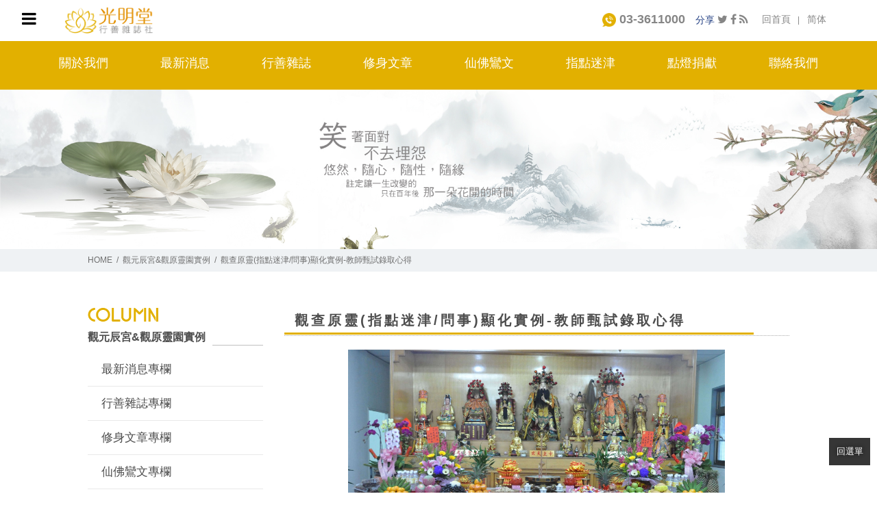

--- FILE ---
content_type: text/html; charset=utf-8
request_url: https://www.gwangming.com.tw/free-526.html
body_size: 7743
content:
<!doctype html>
<!--[if IE 8 ]><html dir="ltr" lang="zh-TW" class="ie8"><![endif]-->
<!--[if IE 9 ]><html dir="ltr" lang="zh-TW" class="ie9"><![endif]-->
<!--[if (gt IE 9)|!(IE)]><!-->
<html dir="ltr" lang="zh-TW">
<!--<![endif]-->
<head>
<!--[if lt IE 9]>
<script src="/js/html5.js"></script>
<![endif]-->
<meta charset="UTF-8" />
<meta name="viewport" content="width=device-width, initial-scale=1.0, maximum-scale=1.0, minimum-scale=1.0, user-scalable=0">
<title>觀查原靈&#40;指點迷津/問事&#41;顯化實例-教師甄試錄取心得</title>
<meta name="keywords" content="觀查原靈&#40;指點迷津/問事&#41;顯化實例-教師甄試錄取心得" />
<meta name="description" content="觀查原靈顯化實例-教師甄試錄取心得      原來，冥冥之中所注定的不只是緣分，更是一段美麗的因果。     還記得，第一次踏入光明堂，只是在懵懂的十三歲。沒有一般宮廟給人金碧輝煌的華麗感，甫踏進這一棟位於大仁路純紅色建築，能感受到只有伴隨著裊裊鐘聲不斷向翳入天聽的檀香所帶來的安心氣息，我輕輕的鬆開母親的手，投入神龕上每一尊神佛慈悲的懷抱裡。      至此之後，我便和光明堂的諸位仙佛，保持著一段若即若離的關係。小時候，總喜歡跟在師姐的身後團團轉，胡亂的幫忙擦桌椅、添油燈、折傳單‥‥光明堂就像是我的第二個學校，第二個讓我學習許多生活經驗的殿堂;隨著年紀的增長，因為在外縣市求學之故，已不再像兒時，積極的參與每一項活動，只有偶爾在閒暇的週末或是大型法會的時節，才跟著父母親回堂裡參香禮拜。曾經，我以為，我和諸位仙佛的緣份也就僅止於此了，沒有過度迷信的問題，也沒有鐵齒否認的對立，僅是淡淡的聽著母親轉述著關於堂裡觀查原靈濟世服務的種種‥‥。     然而，諸佛菩薩是慈悲寬容的，祂從沒有捨棄我這一個不太虔誠的信徒，總是在我人生面臨重大抉擇和緊要關卡時，暗中給予助佑光明和指引迷津，讓我一路走來平安順遂，無風無雨。" />
<meta property="og:url"           content="https://www.gwangming.com.tw/free-526.html" />
<meta property="og:type"          content="website" />
<meta property="og:title"         content="觀查原靈&#40;指點迷津/問事&#41;顯化實例-教師甄試錄取心得" />
<meta property="og:description"   content="觀查原靈顯化實例-教師甄試錄取心得      原來，冥冥之中所注定的不只是緣分，更是一段美麗的因果。     還記得，第一次踏入光明堂，只是在懵懂的十三歲。沒有一般宮廟給人金碧輝煌的華麗感，甫踏進這一棟位於大仁路純紅色建築，能感受到只有伴隨著裊裊鐘聲不斷向翳入天聽的檀香所帶來的安心氣息，我輕輕的鬆開母親的手，投入神龕上每一尊神佛慈悲的懷抱裡。      至此之後，我便和光明堂的諸位仙佛，保持著一段若即若離的關係。小時候，總喜歡跟在師姐的身後團團轉，胡亂的幫忙擦桌椅、添油燈、折傳單‥‥光明堂就像是我的第二個學校，第二個讓我學習許多生活經驗的殿堂;隨著年紀的增長，因為在外縣市求學之故，已不再像兒時，積極的參與每一項活動，只有偶爾在閒暇的週末或是大型法會的時節，才跟著父母親回堂裡參香禮拜。曾經，我以為，我和諸位仙佛的緣份也就僅止於此了，沒有過度迷信的問題，也沒有鐵齒否認的對立，僅是淡淡的聽著母親轉述著關於堂裡觀查原靈濟世服務的種種‥‥。     然而，諸佛菩薩是慈悲寬容的，祂從沒有捨棄我這一個不太虔誠的信徒，總是在我人生面臨重大抉擇和緊要關卡時，暗中給予助佑光明和指引迷津，讓我一路走來平安順遂，無風無雨。" />
<meta property="og:image"         content="https://www.gwangming.com.tw" />
<meta name="robots" content="INDEX, FOLLOW" />
<link rel="index" title="觀查原靈&#40;指點迷津/問事&#41;顯化實例-教師甄試錄取心得" href="https://www.gwangming.com.tw/index.html" />
<link rel="sitemap" type="htm" title="觀查原靈&#40;指點迷津/問事&#41;顯化實例-教師甄試錄取心得" href="https://www.gwangming.com.tw/sitemap.xml" />
<link rel="alternate" type="application/rss+xml" href="https://www.gwangming.com.tw/rss.xml" title="觀查原靈&#40;指點迷津/問事&#41;顯化實例-教師甄試錄取心得" />
<link href="/css/39/main.css" rel="stylesheet">
<link href="/css/39/layout.css" rel="stylesheet">
<script src="/jquery/jquery-1.10.js"></script>
<!-- Google Tag Manager -->
<script>(function(w,d,s,l,i){w[l]=w[l]||[];w[l].push({"gtm.start":
new Date().getTime(),event:"gtm.js"});var f=d.getElementsByTagName(s)[0],
j=d.createElement(s),dl=l!="dataLayer"?"&l="+l:"";j.async=true;j.src=
"https://www.googletagmanager.com/gtm.js?id="+i+dl;f.parentNode.insertBefore(j,f);
})(window,document,"script","dataLayer","GTM-5V9NNCN");</script>
<!-- End Google Tag Manager -->
</head>
<body>
<h1 class="pageh1">觀查原靈&#40;指點迷津/問事&#41;顯化實例-教師甄試錄取心得</h1>
<!-- Google Tag Manager (noscript) -->
<noscript><iframe src="https://www.googletagmanager.com/ns.html?id=GTM-5V9NNCN"
height="0" width="0" style="display:none;visibility:hidden"></iframe></noscript>
<!-- End Google Tag Manager (noscript) -->


<script type="text/javascript" src="/jquery/slick/slick.min.js"></script>    	
<link href="/css/animate.css" rel="stylesheet">
<link href="/css/font-awesome.min.css" rel="stylesheet">
<link rel="stylesheet" type="text/css" href="/jquery/slick/slick.css"/>
<link rel="stylesheet" type="text/css" href="/jquery/slick/slick-theme.css"/>
<link href="/css/pagenav.css" rel="stylesheet">
<link href="/css/39/news.css" rel="stylesheet">
<div class="wrapper">
    <!--[if lt IE 9]>
<link rel="stylesheet" href="/css/noie.css">
<div id="no-ie"><div><p>很抱歉，目前本站瀏覽不支援IE9以下的瀏覽器，若看見版面跑掉，純屬正常狀況。建議您改用 <a href="https://www.google.com.tw/chrome/browser/desktop/index.html" target="_blank">Google Chrome</a>或<a href="https://www.mozilla.org/zh-TW/firefox/new/" target="_blank">Firefox</a> 以取得最佳、最快的瀏覽效果！</p></div></div>
<![endif]-->
<script src="/Scripts/tw_cn.js"></script>
<header>
	<div id="topbar">
		<section>
			<div id="cis"><h2><a href="/" title="光明堂行善雜誌社"><img src="/userfiles/images/20180831093904300.png" alt="光明堂行善雜誌社" /></a></h2></div>
			<div id="top-right">
				<div class="trans">
					<a href="/" title="回首頁">回首頁</a>
					<a href="javascript: void('0');" id="translateLink" class="language">简体</a>
				</div>
				<div class="topshare">分享
					<a href="javascript: void(window.open('https://twitter.com/home/?status='.concat(encodeURIComponent(document.title)) .concat(' ') .concat(encodeURIComponent(location.href))));" title="分享到推特"><i class="fa fa-twitter"></i></a>
					<a href="javascript: void(window.open('https://www.facebook.com/share.php?u='.concat(encodeURIComponent(location.href)) ));" title="分享到臉書"><i class="fa fa-facebook"></i></a>
					
					<a href="/rss.xml" title="rss"><i class="fa fa-rss"></i></a>
				</div>
				<div class="topphone">
					<p><a href="tel:03-3611000" title="立即撥打"><img src="/images/39/top-phone.png" alt="立即撥打">&nbsp;03-3611000</a></p>
				</div>
			</div>
		</section>
	</div>
	<nav id="main-menu" class="menu">
		<section>
			<ul class="pc">
			
				<li class="">
					<a href="ab-about.html" title="關於我們"><span class="navsub">關於我們</span><span class="navmain">關於我們</span></a>
					<ul class="subnav">
						<li>
							<a href="https://www.gwangming.com.tw/fq.html">問與答</a>
						</li>
						<li>
							<a href="https://www.gwangming.com.tw/video1.html">活動花絮</a>
						</li>
					</ul>
				</li>				
				<li class="">
					<a href="free1.html" title="最新消息"><span class="navsub">最新消息</span><span class="navmain">最新消息</span></a>
					<ul class="subnav"></ul>
				</li>				
				<li class="">
					<a href="free2.html" title="行善雜誌"><span class="navsub">行善雜誌</span><span class="navmain">行善雜誌</span></a>
					<ul class="subnav"></ul>
				</li>		
				<li class="">
					<a href="/free3.html" title="修身文章"><span class="navsub">修身文章</span><span class="navmain">修身文章</span></a>
					<ul class="subnav"></ul>
				</li>				
				<li class="newsLink">
					<a href="https://www.gwangming.com.tw/free4.html" title="仙佛鸞文"><span class="navsub">仙佛鸞文</span><span class="navmain">仙佛鸞文</span></a>
					<ul class="subnav"></ul>
				</li>		
				<li class="">
					<a href="contact2a.html" title="指點迷津"><span class="navsub">指點迷津</span><span class="navmain">指點迷津</span></a>
					<ul class="subnav"></ul>
				</li>		
				<li class="">
					<a href="contact3a.html" title="點燈捐獻"><span class="navsub">點燈捐獻</span><span class="navmain">點燈捐獻</span></a>
					<ul class="subnav"></ul>
				</li>				
				<li class="last">
					<a href="contact.html" title="聯絡我們"><span class="navsub">聯絡我們</span><span class="navmain">聯絡我們</span></a>
					<ul class="subnav"></ul>
				</li>				
			</ul>
			<!-- <ul class="pc">
			
			<li>
				<a href="ab-about.html" title="關於我們"><span class="navsub">關於我們</span><span class="navmain">關於我們</span></a>
				<ul class="subnav"></ul>
			</li>
			
			<li>
				<a href="free1.html" title="最新消息"><span class="navsub">最新消息</span><span class="navmain">最新消息</span></a>
				<ul class="subnav"></ul>
			</li>
			
			<li>
				<a href="free2.html" title="行善雜誌"><span class="navsub">行善雜誌</span><span class="navmain">行善雜誌</span></a>
				<ul class="subnav"></ul>
			</li>
			
			<li>
				<a href="/free3.html" title="修身文章"><span class="navsub">修身文章</span><span class="navmain">修身文章</span></a>
				<ul class="subnav"></ul>
			</li>
			
			<li class='newsLink'>
				<a href="https://www.gwangming.com.tw/free4.html" title="仙佛鸞文"><span class="navsub">仙佛鸞文</span><span class="navmain">仙佛鸞文</span></a>
				<ul class="subnav"></ul>
			</li>
			
			<li>
				<a href="contact.html" title="聯絡我們"><span class="navsub">聯絡我們</span><span class="navmain">聯絡我們</span></a>
				<ul class="subnav"></ul>
			</li>
			
			</ul> -->
		</section>
	</nav>
</header>
<a href="#" title="選單 MENU" class="nav-func"><i class="fa fa-bars" aria-hidden="true"></i></a>
<div class="mobile-main-nav">
	<a href="#" title="選單 MENU" class="nav-funcB"><i class="fa fa-times"></i></a>
	<div id="mobile-menu" class="mmenu">
		<ul>			
			<li>
				<div class="menu_head c0"><p><a href="ab-about.html">關於我們</a><span class="toggle-menu">+</span></p><b><i class="fa fa-plus" aria-hidden="true"></i></b></div>
				
				<ul style="display:none;" class="menu_body">
					<li>
						<a href="https://www.gwangming.com.tw/fq.html">問與答</a>
					</li>
					<li>
						<a href="https://www.gwangming.com.tw/video1.html">活動花絮</a>
					</li>
				</ul>
			</li>
			
			<li>
				<div class="menu_head c0"><p><a href="free1.html">最新消息</a></p><b><i class="fa fa-plus" aria-hidden="true"></i></b></div>
				<ul style="display:none;" class="menu_body"></ul>
			</li>
			
			<li>
				<div class="menu_head c0"><p><a href="free2.html">行善雜誌</a></p><b><i class="fa fa-plus" aria-hidden="true"></i></b></div>
				<ul style="display:none;" class="menu_body"></ul>
			</li>
			
			<li>
				<div class="menu_head c0"><p><a href="/free3.html">修身文章</a></p><b><i class="fa fa-plus" aria-hidden="true"></i></b></div>
				<ul style="display:none;" class="menu_body"></ul>
			</li>
			
			<li>
				<div class="menu_head c0"><p><a href="https://www.gwangming.com.tw/free4.html">仙佛鸞文</a></p><b><i class="fa fa-plus" aria-hidden="true"></i></b></div>
				<ul style="display:none;" class="menu_body"></ul>
			</li>
			
			<li>
				<div class="menu_head c0"><p><a href="contact2a.html">指點迷津</a></p><b><i class="fa fa-plus" aria-hidden="true"></i></b></div>
				<ul style="display:none;" class="menu_body"></ul>
			</li>
			
			<li>
				<div class="menu_head c0"><p><a href="contact3a.html">參加點燈捐獻</a></p><b><i class="fa fa-plus" aria-hidden="true"></i></b></div>
				<ul style="display:none;" class="menu_body"></ul>
			</li>
			
			<li>
				<div class="menu_head c0"><p><a href="contact.html">聯絡我們</a></p><b><i class="fa fa-plus" aria-hidden="true"></i></b></div>
				<ul style="display:none;" class="menu_body"></ul>
			</li>
			
		</ul>
		<!-- <ul>
			
			<li>
				<div class="menu_head c0"><p><a href="ab-about.html">關於我們</a></p><b><i class="fa fa-plus" aria-hidden="true"></i></b></div>
				<ul style="display:none;" class="menu_body"></ul>
			</li>
			
			<li>
				<div class="menu_head c0"><p><a href="free1.html">最新消息</a></p><b><i class="fa fa-plus" aria-hidden="true"></i></b></div>
				<ul style="display:none;" class="menu_body"></ul>
			</li>
			
			<li>
				<div class="menu_head c0"><p><a href="free2.html">行善雜誌</a></p><b><i class="fa fa-plus" aria-hidden="true"></i></b></div>
				<ul style="display:none;" class="menu_body"></ul>
			</li>
			
			<li>
				<div class="menu_head c0"><p><a href="/free3.html">修身文章</a></p><b><i class="fa fa-plus" aria-hidden="true"></i></b></div>
				<ul style="display:none;" class="menu_body"></ul>
			</li>
			
			<li>
				<div class="menu_head c0"><p><a href="https://www.gwangming.com.tw/free4.html">仙佛鸞文</a></p><b><i class="fa fa-plus" aria-hidden="true"></i></b></div>
				<ul style="display:none;" class="menu_body"></ul>
			</li>
			
			<li>
				<div class="menu_head c0"><p><a href="contact.html">聯絡我們</a></p><b><i class="fa fa-plus" aria-hidden="true"></i></b></div>
				<ul style="display:none;" class="menu_body"></ul>
			</li>
			
		</ul> -->
	</div>
</div>
<script>
$(function() {
	$(window).scroll(function(){
		if($(document).scrollTop() > 300){
			$('header').addClass('headerTop',800);
		}else{
			$('header').removeClass('headerTop',800);
		}
	});
	$('.pc >li').hover(function(){
			$('.pc >li').addClass('over');
		},function(){
			$('.pc >li').removeClass('over');
		}
	);
	$('.nav-func').click(function () {
		if ('none' == $('.mobile-main-nav').css('display') || '' == $('.mobile-main-nav').css('display')) {
			$('.mobile-main-nav').fadeIn();
		} else {
			$('.mobile-main-nav').fadeOut();
		}
		return false;
	});
	$('.nav-funcB').click(function () {
		$('.mobile-main-nav').css("display", "none");
	});
	$(document).ready(function(){
		$('#mobile-menu ul li .menu_head b').click(function(){
			var $self = $(this);
			$self.parent('.menu_head').next("ul.menu_body").slideToggle('fast', function(){
				$self.parent('.menu_head').parent('li').toggleClass('current');
				if($self.parent('.menu_head').parent('li').attr('class') == ('current')){
					$self.parent('.menu_head').parent('li').find('i').attr('class','fa fa-minus');
				}else{
					$self.parent('.menu_head').parent('li').find('i').attr('class','fa fa-plus');
				}
			});
		});
	});
});
document.querySelectorAll('.toggle-menu').forEach(function(toggle) {
    toggle.addEventListener('click', function() {
        var menuBody = this.closest('li').querySelector('.menu_body');
        if (menuBody.style.display === 'none' || menuBody.style.display === '') {
            menuBody.style.display = 'flex';
        } else {
            menuBody.style.display = 'none';
        }
    });
});
</script>
    <div class="sub-banner">
    <a href="javascript:void(0);" title=""><img src="/userfiles/images/20180828063654973.jpg"></a>
</div>

    <div id="content">
    	<div class="waylink">
        	<section>
            	<ol>
                	<li><a class="home" href="/" title="HOME">HOME</a></li>
                    <li><a href="free6.html" title="觀元辰宮&觀原靈園實例">觀元辰宮&觀原靈園實例</a></li>
                    <li>觀查原靈&#40;指點迷津/問事&#41;顯化實例-教師甄試錄取心得</li>
                </ol>
            </section>
        </div>
        <div class="content-wrap">
        	<section>
                <div class="content-main">
                    <h2><b>觀查原靈&#40;指點迷津/問事&#41;顯化實例-教師甄試錄取心得</b></h2>
                    <div id="article"><div style="text-align: center;"><img alt="" src="/userfiles/images/20180828063910494.JPG" style="width: 550px; height: 365px;" /></div>

<div>&nbsp;</div>

<div><strong><span style="font-size: 20px;">觀查原靈顯化實例-</span></strong><span style="font-size:20px;"><strong>教師甄試錄取心得</strong></span></div>

<div><span style="font-size:18px;">&nbsp;<br />
&nbsp; &nbsp; &nbsp;原來，冥冥之中所注定的不只是緣分，更是一段美麗的因果。<br />
<br />
&nbsp; &nbsp; &nbsp;還記得，第一次踏入光明堂，只是在懵懂的十三歲。沒有一般宮廟給人金碧輝煌的華麗感，甫踏進這一棟位於大仁路純紅色建築，能感受到只有伴隨著裊裊鐘聲不斷向翳入天聽的檀香所帶來的安心氣息，我輕輕的鬆開母親的手，投入神龕上每一尊神佛慈悲的懷抱裡。<br />
&nbsp;<br />
&nbsp; &nbsp; &nbsp;至此之後，我便和光明堂的諸位仙佛，保持著一段若即若離的關係。小時候，總喜歡跟在師姐的身後團團轉，胡亂的幫忙擦桌椅、添油燈、折傳單‥‥光明堂就像是我的第二個學校，第二個讓我學習許多生活經驗的殿堂;隨著年紀的增長，因為在外縣市求學之故，已不再像兒時，積極的參與每一項活動，只有偶爾在閒暇的週末或是大型法會的時節，才跟著父母親回堂裡參香禮拜。曾經，我以為，我和諸位仙佛的緣份也就僅止於此了，沒有過度迷信的問題，也沒有鐵齒否認的對立，僅是淡淡的聽著母親轉述著關於堂裡觀查原靈濟世(指點迷津/問事)</span><span style="font-size:18px;">服務的種種‥‥。<br />
<br />
&nbsp; &nbsp; &nbsp;然而，諸佛菩薩是慈悲寬容的，祂從沒有捨棄我這一個不太虔誠的信徒，總是在我人生面臨重大抉擇和緊要關卡時，暗中給予助佑光明和指引迷津，讓我一路走來平安順遂，無風無雨。<br />
<br />
&nbsp; &nbsp; &nbsp;無論是國中基測、大學指考、教師資格檢定考，甚至是面臨就業的教師甄試考，每一次的大小難關，總有諸位菩薩無私的一路相伴。<br />
<br />
&nbsp; &nbsp; &nbsp;從來不知道，宗教信仰在我的人生當中，能夠擁有那麼大的影響力。自幼以成為一名「傳道、授業、解惑」的教師自許，豈料，人外有人，天外有天以為只要靠自己實力即可成功，卻還有看不到的福報與命運，在失敗不平的日子裡，我衷心的感謝光明堂中每一位菩薩給我的心靈支持與激勵。或許，你的心中還在懷疑：「子不語，怪、力、亂、神。」但，無可否認的是&mdash;信仰給我力量，成為我人生道路上徬徨時的一盞明燈;透過每一次的叩問儀式和佛力加持，仙佛給我重新奮起的信心和肯定，讓我在教師甄試考的激烈戰場上，能夠屢仆屢起，那一次次的失敗打擊和眼淚彷彿都在喃喃的祝禱聲中，重新獲得昇華，成為我再一次重新出發的力量。<br />
&nbsp;<br />
&nbsp; &nbsp; &nbsp;我不知道，上輩子自己修了什麼樣的福氣，可以讓我這一輩子擁有如此善緣，感謝光明堂諸聖神仙佛，大慈大悲協助弟子化開運障，使原靈光亮，貴人彰顯，在我人生學業與就業道上一路的護持和加被，感謝父母無私的付出與支持，感謝堂中每一位師兄師姐親切的服務和鼓勵‥‥在激烈的競爭中，我只花了兩年的時間，就幸運的考上了正式教師，這一切都要歸功給每一位曾經幫助我的神和人‥‥因為你們，成就了今日的我;而我，也會懷著感恩，努力成就每一位需要我的學生‥‥。</span></div>

<div style="text-align: right;"><strong style="font-size: 18px;">信女施OO感恩親筆</strong></div></div>
                    <div id="community">
                        <ul>
                            <li class="fbb"><div class="fb-like" data-href="https://www.gwangming.com.tw
/free-526.html" data-layout="button_count" data-action="like" data-size="small" data-show-faces="true" data-share="true"></div></li>
                            <li><a href="https://twitter.com/share" class="twitter-share-button" data-lang="zh-tw" data-dnt="true">推文</a><script>!function(d,s,id){var js,fjs=d.getElementsByTagName(s)[0],p=/^http:/.test(d.location)?'http':'https';if(!d.getElementById(id)){js=d.createElement(s);js.id=id;js.src=p+'://platform.twitter.com/widgets.js';fjs.parentNode.insertBefore(js,fjs);}}(document, 'script', 'twitter-wjs');</script></li>
                            <li><div class="line-it-button" data-lang="zh_Hant" data-type="like" data-url="https://www.gwangming.com.tw/free-526.html" data-share="true" style="display: none;"></div></li>
                            <li><div class="g-plusone" data-size="medium"></div></li>
                        </ul>
                    </div>
                    <div class="n-contact"><p><a href="/contact-N.html" title="我要索取善書">我要索取善書</a></p></div>
                    <div class="article-info">
                        <p class="date">發布時間：2021-02-10</p>
                        <p style='display:none;'>文章引用自：<a href="" target="_blank"></a></p>
                    </div>
                    <div id="pagenav">
                        <p class="page-prev" ><a href="free-527.html"><i class="fa fa-chevron-circle-left" aria-hidden="true"></i> 上一則-觀查原靈&#40;指點迷津/問事&#41;顯化實例-身體久病不癒</a></p>
                        <p class="page-next" ><a href="free-436.html">觀查原靈顯化實例-因果業&#40;黃、白、黑旗&#41;-下一則 <i class="fa fa-chevron-circle-right" aria-hidden="true"></i></a></p>
                    </div>
                </div>
                <aside>
                    <div id="side-nav">
                    	<div class="side-title">
                        	<p><img src="/images/39/news-title-img.png" alt="觀查原靈&#40;指點迷津/問事&#41;顯化實例-教師甄試錄取心得"></p>
                            <h3><strong>觀元辰宮&觀原靈園實例</strong><span></span></h3>
                        </div>
                        <ul>
                            
                            <li><a href="free1.html" title="最新消息專欄">最新消息專欄</a></li>
                            
                            <li><a href="free2.html" title="行善雜誌專欄">行善雜誌專欄</a></li>
                            
                            <li><a href="free3.html" title="修身文章專欄">修身文章專欄</a></li>
                            
                            <li><a href="free4.html" title="仙佛鸞文專欄">仙佛鸞文專欄</a></li>
                            
                            <li class='action'><a href="free6.html" title="觀元辰宮&觀原靈園實例">觀元辰宮&觀原靈園實例</a></li>
                            
                            <li><a href="free7.html" title="天書">天書</a></li>
                            
                            <li><a href="free5.html" title="其他專欄">其他專欄</a></li>
                            
                        </ul>
                    </div>
                </aside>
        	</section>
        </div>
    </div>
    <script type="text/javascript">
<!-- <![CDATA[
//回到顶部
function goTop(){
	$('html,body').animate({'scrollTop':0},600); //滚回顶部的时间，越小滚的速度越快~
}
// ]]> -->
</script>
<a href="javascript:goTop();" id="gotop">回選單</a>
<!--go to top end-->

<footer>
	<section>
    	<div class="one">
            <div id="footer-cis"><a href="/"><img src="/userfiles/images/20180920092812880.png" alt="光明堂行善雜誌社" /></a></div>
        </div>
    	<div class="two">
        	<div class="border">
                <p>地址：桃園市八德區和強路123號</p>
                <p>服務專線：<a href="tel:03-3611000" title="03-3611000">03-3611000</a></p>
                <p>手機撥打：<a href="tel:03-3611000" title="03-3611000">03-3611000</a></p>
                <p>信箱：<a href="mailto:hp4387@mail2000.com.tw" title="hp4387@mail2000.com.tw">hp4387@mail2000.com.tw</a></p>
                <p style='display:none;'>LINE ID：<a href="//line.naver.jp/ti/p/~" title="加入好友" target="_blank"></a></p>
                <p style='display:none;'>傳真：<a></a></p>
            </div>
        </div>
    	<div class="three">
            <ul>
            
            <li><a href="ab-about.html" title="關於我們">關於我們</a></li>
            
            <li><a href="free1.html" title="最新消息">最新消息</a></li>
            
            <li><a href="free2.html" title="行善雜誌">行善雜誌</a></li>
            
            <li><a href="/free3.html" title="修身文章">修身文章</a></li>
            
            <li><a href="https://www.gwangming.com.tw/free4.html" title="仙佛鸞文">仙佛鸞文</a></li>
            
            <li><a href="contact.html" title="聯絡我們">聯絡我們</a></li>
            
            </ul>
        </div>
    	<div class="four">
        	<div class="leftborder">
                <div id="cellphone" >
                	<ul>
                    	<li><a href="https://maps.google.com/maps?ll=23.016519,120.21529&z=15&t=m&hl=zh-TW&gl=US&mapclient=embed&q=%E6%A1%83%E5%9C%92%E5%B8%82%E5%85%AB%E5%BE%B7%E5%8D%80%E5%92%8C%E5%BC%B7%E8%B7%AF123%E8%99%9F"  target="_blank"><img src="/images/39/footer-line.png"></a></li>
                        <li><a href="tel:03-3611000" title="服務專線"><img src="/images/39/footer-phone.png"></a></li>
                    </ul>
                </div>
            </div>
        </div>
    </section>
    <section class="footer2">
        <div class="info"><p class="copy">© Copyright All Rights Reserved光明堂行善雜誌社</p><a href="https://www.i-web.com.tw/" target="_blank"><span style="color:#F0FFF0;"><u>ApplewebDesign</u></span></a></div>
        <script src="/jquery/jquery.marquee.min.js"></script>
        <script>
			<!-- <![CDATA[
			$(function() {
			$('#webSeo .seo').marquee({
			speed: 100000,
			gap: 50,
			delayBeforeStart: 0,
			direction: 'left',
			duplicated: true,
			pauseOnHover: true
			});
			});
			// ]]> →
        </script>
        <div id="webSeo"><div class="seo">您在本網站所點的光明燈、安太歲或其他佛菩薩守護燈，將由光明堂為您點燈祈福。線上申請等同親點非虛擬點燈，可憑點燈通知函上序號親到現場查看點燈燈位！提供多種光明燈選擇，讓您拜對神明，點盞明燈！</div></div>
    </section>
</footer>
<script src="/Scripts/tw_cn2.js"></script>
<script src="/jquery/scrollReveal.js"></script>
<script>
$(function(){
	var w = $(window).width();
	if( w > 480){
		window.scrollReveal = new scrollReveal({ reset: true, move: '50px' });
	}
});
</script>
</div>
<script src="https://d.line-scdn.net/r/web/social-plugin/js/thirdparty/loader.min.js" async defer></script>
<script type="text/javascript">
window.___gcfg = {lang: 'zh-TW'};
(function() {
	var po = document.createElement('script'); po.type = 'text/javascript'; po.async = true;
	po.src = 'https://apis.google.com/js/plusone.js';
	var s = document.getElementsByTagName('script')[0]; s.parentNode.insertBefore(po, s);
})();
</script>
</body>
</html>

--- FILE ---
content_type: text/html; charset=utf-8
request_url: https://accounts.google.com/o/oauth2/postmessageRelay?parent=https%3A%2F%2Fwww.gwangming.com.tw&jsh=m%3B%2F_%2Fscs%2Fabc-static%2F_%2Fjs%2Fk%3Dgapi.lb.en.2kN9-TZiXrM.O%2Fd%3D1%2Frs%3DAHpOoo_B4hu0FeWRuWHfxnZ3V0WubwN7Qw%2Fm%3D__features__
body_size: 161
content:
<!DOCTYPE html><html><head><title></title><meta http-equiv="content-type" content="text/html; charset=utf-8"><meta http-equiv="X-UA-Compatible" content="IE=edge"><meta name="viewport" content="width=device-width, initial-scale=1, minimum-scale=1, maximum-scale=1, user-scalable=0"><script src='https://ssl.gstatic.com/accounts/o/2580342461-postmessagerelay.js' nonce="00h8hTm3ux96EKmwe7OdZA"></script></head><body><script type="text/javascript" src="https://apis.google.com/js/rpc:shindig_random.js?onload=init" nonce="00h8hTm3ux96EKmwe7OdZA"></script></body></html>

--- FILE ---
content_type: text/css
request_url: https://www.gwangming.com.tw/css/39/main.css
body_size: 9193
content:
body{margin:0;border:0;width:100%;color:#274385;font-size:14px;line-height:170%;-webkit-text-size-adjust: none;}
div, h1, h2, h3, h4, hr, p, form, label, input, textarea, img, span{vertical-align:middle;margin:0px;padding:0px;word-wrap:normal;word-break:normal;border-width:0;font-family:"微軟正黑體", "蘋果儷中黑", "Lucida Grande", "Arial", "Arial Narrow";}
hr{noshade:noshade;}
th{font-weight:normal;}
ul{list-style:none;margin:0;padding:0;overflow:hidden;}
li{list-style:none;}
a ,
a:hover{text-decoration:none;cursor:pointer;outline:none !important;}
img{max-width:100%;}
.pageh1{
	position:fixed;
	z-index:-999;
	opacity:0;
}
#jumpDiv ,
#jumpIframe{position:relative;background:#fff;top:0;left:0;z-index:9999999999999999999999;}
section{width:1160px;margin:0 auto;overflow:hidden;}
header #topbar{background:#FFFFFF;padding:30px 0;}
#topbar #cis{float:left;}
#topbar #top-right{float:right;overflow:hidden;}
#topbar #top-right .trans,
#topbar #top-right .topshare,
#topbar #top-right .topphone{float:right;}
#topbar #top-right .trans{margin:25px 0 0 20px;}
#topbar #top-right .topshare{margin:24px 0 0 30px;}
#topbar #top-right .topphone{margin:18px 0 0;}
#topbar #top-right .trans a{color:#868686;font-size:14px;padding:0 10px;}
#topbar #top-right .trans a:first-child{position:relative;}
#topbar #top-right .trans a:first-child:before{content:'|';color:#868686;position:absolute;right:-3px;top:3px;line-height:12px;font-size:12px;}
#topbar #top-right .topshare a{color:#868686;font-size:20px;margin:0 5px;}
#topbar #top-right .topphone a{color:#868686;font-size:26px;font-weight:bold;}
footer section #webSeo{color:#fff;font-size:6pt;width:100%;}
header #main-menu{background:#e2b000;}
header #main-menu section,
header #main-menu ul{overflow:visible;text-align:center;}
.nav-func{display:none;}
.slick-slider{margin-bottom:0;}
.menu section ul li{display:inline-block;width: calc( (100%/8) - 16px);position:relative;z-index:1;}
.menu section >ul >li:after{content:'';background:#e8bb1b;position:absolute;width:100%;height:100%;top:1px;left:0;transition:ease-in-out all 0.3s;z-index:-1;    opacity: 0;}
.menu section >ul >li:hover:after{opacity: 1;}
.menu ul li a{    color: #fff;
    font-size: 18px;
    display: block;
    text-align: center;
    padding: 20px 5px;}
.menu ul li .navsub,
.menu ul li:hover .navmain{display:none;}
.menu ul li:hover .navsub{display:block;text-align:center;}
.menu ul li .subnav{display:none; position:absolute;top:100%;left:0;background: #363636;}
.menu ul li:hover .subnav{display:block;min-width: 180px;left: calc(50% - 90px);}
.menu section ul li .subnav li{width: 100%;display: block;border-bottom: 1px solid #1a1a1a;}
.menu section ul li .subnav li a{padding: 12px;text-align: left;background: #1a1a1a;}
.menu section ul li .subnav li p{color: #fff;background: #1a1a1a;text-align: left;padding: 5px 12px;font-size: 16px;}
.menu section ul li .subnav li ul li:last-child{ border:none;}
.menu section ul li .subnav li ul li a{padding: 5px 35px;font-size: 14px;background: #2f2f2f;}
footer{padding-top:50px;background-color: #e2b000;;}
footer section >div{float:left;overflow:hidden;width:27%;}
footer section .three{width:20%;}
footer section .one #footer-cis{text-align:center;}
footer section .two{width:32%;}
footer section .two .border{padding:0 20px;}
footer section .two .border p{font-size: 16px;color:#fff;}
footer section .two .border p a{color:#fff;}
footer section .three li{display:inline-block;width:50%;margin-right:-4px;}
footer section .three li a{color:#fff;font-size: 16px;}
footer section .four{float:right;width:20%;}
footer section .four .leftborder{overflow:hidden;padding-left:20px;}
footer section .four .leftborder >div{float:right;margin:0 20px;}
footer section .four .leftborder #footer-qrcode2{width:150px;}
footer section .four .leftborder #cellphone li{margin-top:15px;}
footer .footer2{border-top:1px solid #fff;padding:30px 0;margin-top:30px;}
footer .footer2 .info{text-align:center;font-size:12px;color:#c5c5c5;width:100%;float:none;}
footer .footer2 .info a{color:#fff;}
footer .footer2 .info >p{color:#fff;display:inline-block;text-align:center;margin-right:10px;}
#gotop{
	    position: fixed;
    right: 20px;
    bottom: 30px;
    position: fixed;
    bottom: 40px;
    right: 10px;
    width: 60px;
    height: 40px;
    background: rgba(0, 0, 0, 0.79);
    color: #fff;
    text-align: center;
    line-height: 40px;
    box-shadow: 0px 0px 1px 1px rgba(255, 255, 255, 0.43);
    z-index: 999;
    font-size: 13px;
    color: #fff;
    text-shadow: 0 0 10px #000;
    z-index: 9;}
.mobile-main-nav{display:none;}

#newshot2 .news2B h2, #news h2, #newshot2 .news3B h2, #news3 h2{padding: 15px; background-color: antiquewhite; color: #fff;}
.aboutnewspro{margin-bottom: 15px;}

@media screen and (max-width:1366px){section{width:80%;}
#topbar #top-right .topphone a{font-size:20px;}
#topbar #top-right .topphone img{height:30px;vertical-align:sub;}
#topbar #top-right .topshare a{font-size:16px;}
footer section .four .leftborder #footer-qrcode2{margin-right:0;}
header #topbar{padding:20px 0;}
}
@media screen and (min-width:1280px){
	.mobile-main-nav{display:none !important;}
}
@media screen and (max-width:1280px){footer section .one{width:100%;margin-bottom:40px;}
footer section .two,
footer section .three,
footer section .four{width:30%;margin:0 1.533%;}
footer section .four .leftborder{padding-left:0;overflow:hidden;}
footer section .four .leftborder #footer-qrcode2,
#cellphone{margin:0;float:right;max-width:49%;}
#cellphone{float:left;}
header section{width:90%;}
#topbar #top-right .topshare a{margin:0;}
.mobile-main-nav{position:fixed;left:0;top:0;z-index:999;width:30%;background:#e2b000;height:100vh;}
.nav-funcB{position:fixed;color:#fff;text-align:right;float:right;font-size:24px;left: 20px;top: 15px;}
#mobile-menu >ul{margin-top:40px;overflow:auto;max-height:calc(100vh - 110px);}
#mobile-menu >ul >li .menu_head{overflow:hidden;padding:15px 20px;border-bottom:1px solid #d0a305;}

#mobile-menu >ul >li .menu_head p a{color:#fff;}
#mobile-menu >ul >li .menu_head b{float:right;color:#fff;}
#mobile-menu >ul >li .menu_head.c0 b{display:none;}
#mobile-menu >ul >li .menu_body >li{background:#9a1515;color:#fff;}
#mobile-menu >ul >li .menu_body >li >a{color:#fff;display:block;padding:15px 20px;border-bottom: 1px solid #e2b000;}
#mobile-menu >ul >li .menu_body >li >p{color:#fff;display:block;padding:5px 20px;background:#801616;}
#mobile-menu >ul >li .menu_body >li .subOption a{color:#fff;display:block;padding: 5px 40px;background: #701010;border-bottom: 1px solid #801616;}
header{position:relative;}
.nav-func{display:block;position:absolute;top:15px;left:2.5%;font-size:24px;color:#000;}
#topbar #cis{margin-left:2.5%;}
#topbar #cis img{height:40px;}
header #topbar{padding:10px 0;}
#topbar #top-right .trans{margin:0px 0 0 10px;}
#topbar #top-right .topshare{margin:0px 0 0 15px;}
#topbar #top-right .topphone{margin:0;}
#topbar #top-right .topphone img{height:20px;}
#topbar #top-right .topphone a{font-size:18px;}
#topbar #top-right{margin-top:7px;}
#main-menu section{width:100%;}
.menu ul li{float:none;width:100%;overflow:hidden;}
}
@media screen and (max-width:980px){footer section .two,
footer section .three,
footer section .four{width:100%;margin:0 0 20px;}
footer section .two .border p{text-align:center;}
footer section .three ul{width:200px;margin:0 auto;}
footer section .three li{text-align:center;}
footer section .four .leftborder #footer-qrcode2,
#cellphone{width:100%;margin:0 auto;float:none;text-align:center;}
#cellphone ul{text-align:center;}
#cellphone li{display:inline-block;}
footer section .four .leftborder #footer-qrcode2 img{width:150px;}
.mobile-main-nav{width:50%;}
}
@media screen and (max-width:768px){#topbar #top-right .topphone{display:none;}
header #main-menu{display:none;}
}
@media screen and (max-width:640px){footer section .four .leftborder #cellphone{position:fixed;left:0;bottom:0;margin:0;width:100%;max-width:100%;z-index:2;}
footer section .four .leftborder #cellphone ul{text-align:center;}
footer section .four .leftborder #cellphone li{display:inline-block;margin-top:0;margin-bottom:10px;}
footer .footer2{padding:30px 0 80px;}
#topbar #top-right .trans a:first-child,
#topbar #top-right .trans a:first-child:before{display:none;}
.nav-func{top:12px;}
#topbar #cis img{height:30px;}
#topbar #cis{margin-left:5%;}
#topbar #top-right{margin-top:5px;}
#topbar #top-right .topshare a{font-size:14px;}
#topbar #top-right .trans a{padding:0 0 0 5px;font-size:12px;}
#topbar #top-right .trans,
#topbar #top-right .topshare{margin:0 0 0 5px;}
#topbar #top-right{margin-top:2px;}
section{width:90%;}
#mobile-menu >ul >li .menu_head p span{float:right; color: #fff;font-size: 18px;}
#mobile-menu .menu_body{display: flex; flex-direction: column;}
}
@media screen and (max-width:480px){.menu ul li a{padding:10px;}
.mobile-main-nav{width:80%;}
#gotop{bottom: 50px;}
}
@media screen and (max-width:360px){
   
#topbar #cis{margin-left:10%;}
}